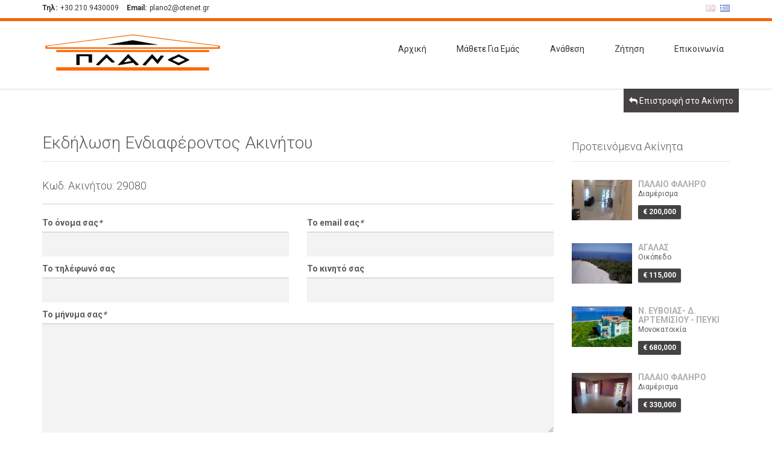

--- FILE ---
content_type: text/html; charset=utf-8
request_url: https://www.plano26.gr/el/contact_property/29080
body_size: 6107
content:
<!DOCTYPE html>

<html lang="el">
<head>
    <base href="https://www.plano26.gr/el/">
    
    <link href='https://fonts.googleapis.com/css?family=Roboto:300,400,700' rel='stylesheet' type='text/css'>
    <link href="../assets/fonts/font-awesome.css" rel="stylesheet" type="text/css">
    <link rel="stylesheet" href="../assets/bootstrap/css/bootstrap.css" type="text/css">
    <link rel="stylesheet" href="../assets/css/bootstrap-select.min.css" type="text/css">
    <link rel="stylesheet" href="../assets/css/magnific-popup.css" type="text/css">
    <link rel="stylesheet" href="../assets/css/jquery.slider.min.css" type="text/css">
    <link rel="stylesheet" href="../assets/css/owl.carousel.css" type="text/css">
    <link rel="stylesheet" href="../assets/css/style.css" type="text/css">
	<link rel="stylesheet" href="../assets/css/site.css" type="text/css">

    <link rel="icon" type="image/png" href="../assets/img/favicon.ico">
    
    <meta content="text/html; charset=utf-8">
    <meta content="el" name="language">
    <meta name="viewport" content="width=device-width, initial-scale=1.0">
    
    <meta property="og:image" content="https://www.plano26.gr/assets/img/og_image.jpg" />
  
    <title>Μεσιτικά γραφεία στo Παλαιό Φάληρο - Πλάνο</title>
    <meta name="Description" content="Μεσιτικά γραφεία στo Παλαιό Φάληρο - Πλάνο">

	<script src='https://www.google.com/recaptcha/api.js?hl=el'></script>

</head>

<body class="page-sub-page  page-contact" id="page-top">
<!-- Wrapper -->
<div class="wrapper">

   <!-- Navigation -->
    <div class="navigation">
        <div class="secondary-navigation">
            <div class="container">
                <div class="contact">
                    <figure><strong>Τηλ:</strong>+30.210.9430009</figure>
                    <figure><strong>Email:</strong>plano2@otenet.gr</figure>
                </div>
                <div class="user-area">
                    <div class="language-bar">

                                                    <a href="../en/" ><img src="../assets/img/flags/en.png" alt="en"></a>
                                                    <a href="../el/"  class="active"><img src="../assets/img/flags/el.png" alt="el"></a>
                        
                    </div>
                </div>
            </div>
        </div>
        <div class="container">
            <header class="navbar" id="top" role="banner">
                <div class="navbar-header">
                    <button class="navbar-toggle" type="button" data-toggle="collapse" data-target=".bs-navbar-collapse">
                        <span class="sr-only">Εναλλαγή πλοήγησης</span>
                        <span class="icon-bar"></span>
                        <span class="icon-bar"></span>
                        <span class="icon-bar"></span>
                    </button>
                    <div class="navbar-brand nav" id="brand">
                        <a href="/el"><img src="../assets/img/logo_sm.png" alt="Πλάνο"></a>
                    </div>
                </div>
                <nav class="collapse navbar-collapse bs-navbar-collapse navbar-right" role="navigation">
                    <ul class="nav navbar-nav">
                                                                                    <li><a href="">Αρχική</a></li>
                                    
                                                                                    <li><a href="about_us">Μάθετε Για Εμάς</a></li>
                                    
                                                                                    <li><a href="contact_property_submit">Ανάθεση</a></li>
                                    
                                                                                    <li><a href="contact_property_request">Ζήτηση</a></li>
                                    
                                                                                    <li><a href="contact">Επικοινωνία</a></li>
                                    
                                                            
                                              
                    </ul>
                </nav><!-- /.navbar collapse-->
            </header><!-- /.navbar -->
        </div><!-- /.container -->
    </div><!-- /.navigation --><!-- End Navigation -->

    <!-- Page Content -->
    <div id="page-content">
        <!-- Breadcrumb -->
        <div class="container">
            <div class="row">
                <a href="property.php?Data_ID=29080" class="btn btn-default pull-right"><i class="fa fa-reply"></i> <span class="text">Επιστροφή στο Ακίνητο</span></a>
            </div>
            <ol class="breadcrumb">
            </ol>
        </div>
        <!-- end Breadcrumb -->


        <div class="container">
            <div class="row">
                <!-- Contact -->
                <div class="col-md-9 col-sm-9">
                    <section id="agent-detail">
                        <header><h1>Εκδήλωση Ενδιαφέροντος Ακινήτου</h1></header>
                        
                        <section id="form">
                            <header><h3>Κωδ. Ακινήτου: 29080</h3></header>

                                   <hr class="thick">

                            <form role="form" id="form-contact" method="post" action="contact_property/29080"  class="clearfix">
                                <div class="row">
                                    <div class="col-md-6">
                                        <div class="form-group">
                                            <label for="form-contact-name">Το όνομα σας<em>*</em></label>
                                            <input type="text" class="form-control" id="form-contact-name" name="form-contact-name" required>
                                            <input type="hidden" class="form-control" id="form-data-id" name="form-data-id" value="29080" required>
                                        </div><!-- /.form-group -->
                                    </div><!-- /.col-md-6 -->
                                    <div class="col-md-6">
                                        <div class="form-group">
                                            <label for="form-contact-email">Το email σας<em>*</em></label>
                                            <input type="email" class="form-control" id="form-contact-email" name="form-contact-email" required>
                                        </div><!-- /.form-group -->
                                    </div><!-- /.col-md-6 -->
                                </div><!-- /.row -->
                                <div class="row">
                                    <div class="col-md-6">
                                        <div class="form-group">
                                            <label for="form-contact-tel">Το τηλέφωνό σας</label>
                                            <input type="text" class="form-control" id="form-contact-tel" name="form-contact-tel">
                                        </div><!-- /.form-group -->
                                    </div><!-- /.col-md-6 -->
                                    <div class="col-md-6">
                                        <div class="form-group">
                                            <label for="form-contact-mob">Το κινητό σας</label>
                                            <input type="text" class="form-control" id="form-contact-mob" name="form-contact-mob">
                                        </div><!-- /.form-group -->
                                    </div><!-- /.col-md-6 -->
                                </div><!-- /.row -->
                                <div class="row">
                                    <div class="col-md-12">
                                        <div class="form-group">
                                            <label for="form-contact-message">Το μήνυμα σας<em>*</em></label>
                                            <textarea class="form-control" id="form-contact-message" rows="8" name="form-contact-message" required></textarea>
                                        </div><!-- /.form-group -->
                                    </div><!-- /.col-md-12 -->
                                </div><!-- /.row -->

                                <hr class="thick">

                                <div class="row">
                                    <div class="col-md-6">
                                  
										<div class="g-recaptcha" data-sitekey="6LcRxVMaAAAAADWtqCM-d9uaMMclGTqFWXMbrRUC"></div>                                  
									</div><!-- /.col-md-12 -->
                                
                                    <div class="col-md-6">
                                        <div class="form-group">                                           
											<input id="form-contact-gdpr" type="checkbox" name="form-contact-gdpr" value="True"> 
											<label class="gdpr-label" for="form-contact-gdpr">Συμφωνώ με την καταχώρηση των πληφοφοριών που υπέβαλα σε αυτό τον ιστοτόπο, ώστε να μπορούν να απαντήσουν στο αίτημά μου.</label>
                                        </div><!-- /.form-group -->
                                    </div>
                                </div><!-- /.row -->

                                <div class="form-group clearfix">
                                    <button type="submit" class="btn pull-right btn-default" id="form-contact-submit" disabled>Αποστολή μηνύματος</button>
                                </div><!-- /.form-group -->
                                <div id="form-status"></div>
                            </form><!-- /#form-contact -->
                        </section>

                    </section><!-- /#agent-detail -->
                </div><!-- /.col-md-9 -->
                <!-- end Contact -->

                <!-- sidebar -->
                <div class="col-md-3 col-sm-3">
                    <section id="sidebar">

                        <aside id="featured-properties">
                            <header><h3>Προτεινόμενα Ακίνητα</h3></header>
                              <div class="property small">
                                <a href="property/29626/palaio-faliro-pliros-anakainismeno-iperipsomeno-isogeio-76tm">
                                <div class="property-image">
                                
								                                    
									<img src="/photos/b3a6bb95-7039-40fc-8066-8a4769262fc8/29626-s-1604625126931afd398faa.jpg">
                                 
                                
								</div>
                                </a>
                                <div class="info">
                                    <a href="property/29626/palaio-faliro-pliros-anakainismeno-iperipsomeno-isogeio-76tm"><h4>ΠΑΛΑΙΟ ΦΑΛΗΡΟ</h4></a>
                                    <figure>Διαμέρισμα</figure>
                                    <div class="tag price">&euro; 200,000</div>
                                </div>
</div><!-- /.property -->     
  <div class="property small">
                                <a href="property/28348/agalas-ikopedo-polisi-11000-t-m">
                                <div class="property-image">
                                
								                                    
									<img src="/photos/31ec5bd1-02db-4299-a320-132153d32bb0/28348-s-21183067061fb94a1ac0c5.jpg">
                                 
                                
								</div>
                                </a>
                                <div class="info">
                                    <a href="property/28348/agalas-ikopedo-polisi-11000-t-m"><h4>ΑΓΑΛΑΣ</h4></a>
                                    <figure>Οικόπεδο</figure>
                                    <div class="tag price">&euro; 115,000</div>
                                </div>
</div><!-- /.property -->     
  <div class="property small">
                                <a href="property/29586/ellas-peuki-pano-stin-thalassa-vila-250tm-me-ikopedo-4-000tm">
                                <div class="property-image">
                                
								                                    
									<img src="/photos/f68b5ef8-2bd0-4bb0-be48-c2f08fb5da5c/29586-s-68156220568f377addce51.jpg">
                                 
                                
								</div>
                                </a>
                                <div class="info">
                                    <a href="property/29586/ellas-peuki-pano-stin-thalassa-vila-250tm-me-ikopedo-4-000tm"><h4>Ν. ΕΥΒΟΙΑΣ- Δ. ΑΡΤΕΜΙΣΙΟΥ - ΠΕΥΚΙ</h4></a>
                                    <figure>Μονοκατοικία</figure>
                                    <div class="tag price">&euro; 680,000</div>
                                </div>
</div><!-- /.property -->     
  <div class="property small">
                                <a href="property/29649/palaio-faliro-flisvos-diamerisma-100tm-5ou-timi-330000">
                                <div class="property-image">
                                
								                                    
									<img src="/photos/635ea2f2-a558-458a-94df-0f6e6d964428/29649-s-855714410695e47070f4a6.jpg">
                                 
                                
								</div>
                                </a>
                                <div class="info">
                                    <a href="property/29649/palaio-faliro-flisvos-diamerisma-100tm-5ou-timi-330000"><h4>ΠΑΛΑΙΟ ΦΑΛΗΡΟ</h4></a>
                                    <figure>Διαμέρισμα</figure>
                                    <div class="tag price">&euro; 330,000</div>
                                </div>
</div><!-- /.property -->     
  <div class="property small">
                                <a href="property/29408/agalas-ikopedo-polisi-11000-t-m">
                                <div class="property-image">
                                
								                                    
									<img src="/photos/87fec431-b80d-45d3-a5c6-24ceb35657b0/29408-s-179816533967e7aa3bcf6d5.jpg">
                                 
                                
								</div>
                                </a>
                                <div class="info">
                                    <a href="property/29408/agalas-ikopedo-polisi-11000-t-m"><h4>ΑΓΑΛΑΣ</h4></a>
                                    <figure>Οικόπεδο</figure>
                                    <div class="tag price">&euro; 115,000</div>
                                </div>
</div><!-- /.property -->     
  <div class="property small">
                                <a href="property/29548/drosia-monokatikia-polisi-310-t-m">
                                <div class="property-image">
                                
								                                    
									<img src="/photos/32b5fd9b-d4e3-431c-aeeb-0af6a81830f9/29548-s-10064325268d11bbb29aab.jpg">
                                 
                                
								</div>
                                </a>
                                <div class="info">
                                    <a href="property/29548/drosia-monokatikia-polisi-310-t-m"><h4>ΔΡΟΣΙΑ</h4></a>
                                    <figure>Μονοκατοικία</figure>
                                    <div class="tag price">&euro; 650,000</div>
                                </div>
</div><!-- /.property -->     
                               </aside><!-- /#featured-properties -->

                    </section><!-- /#sidebar -->
                </div><!-- /.col-md-3 -->
                <!-- end Sidebar -->
            </div><!-- /.row -->
        </div><!-- /.container -->
    </div>
    <!-- end Page Content -->
    <!-- Page Footer -->
    <footer id="page-footer">
        <div class="inner">
            <aside id="footer-main">
            <!-- Footer -->
            <div class="container">
                    <div class="row">
                        <div class="col-md-4 col-sm-12">
                            <article>
                                <h3>Επικοινωνήστε μαζί μας</h3>
                                <address>
                                    <i class="fa fa-user fa-fw" aria-hidden="true"></i> <strong>Πλάνο</strong><br>
                                    <i class="fa fa-map-marker fa-fw" aria-hidden="true"></i> Λ. Αμφιθέας 26<br>
                                    <i class="fa fa-map-marker fa-fw" aria-hidden="true"></i> Π. Φάληρο, 17564                                </address>
                                <i class="fa fa-phone fa-fw" aria-hidden="true"></i> Τηλ: +30.210.9430009<br>                                                                                                                                                                <br>
                                <i class="fa fa-envelope-o fa-fw" aria-hidden="true"></i> <a href="mailto:plano2@otenet.gr">plano2@otenet.gr</a>
                                <br>
                            </article>                            
                        </div><!-- /.col-sm-4 -->
                        <div class="col-md-4 col-sm-12">
                            <article>
                                <h3>Χρήσιμοι Σύνδεσμοι</h3>
                                <ul class="list-unstyled list-links">
                                                                                                                        <li><a href="">Αρχική</a></li>
                                                                                                                                                                <li><a href="about_us">Μάθετε Για Εμάς</a></li>
                                                                                                                                                                <li><a href="contact_property_submit">Ανάθεση</a></li>
                                                                                                                                                                <li><a href="contact_property_request">Ζήτηση</a></li>
                                                                                                                                                                <li><a href="contact">Επικοινωνία</a></li>
                                                                                                                                                                                            
                                </ul>
                            </article>
                        </div><!-- /.col-sm-4 -->
                        <div class="col-md-4 col-sm-12">
                            <article>
                                <h3>Πρόσφατα Ακίνητα</h3>
                                <!-- Recent Property -->
                                

                                <div class="property small">
                                    <a href="property/29657/palaio-faliro-edem-diamerisma-103tm-2ou-timi-260000">
                                        <div class="property-image">
                                                                                    <img src="/photos/4c80e26e-f924-4034-a64a-6128a92217fb/29657-s-147379251969691a28a91cd.jpg">
                                         
                                        </div>
                                    </a>
                                    <div class="info">
                                        <a href="property/29657/palaio-faliro-edem-diamerisma-103tm-2ou-timi-260000"><h4>ΠΑΛΑΙΟ ΦΑΛΗΡΟ</h4></a>
                                        <figure>ΑΤΤΙΚΗ</figure>
                                        <div class="tag price">&euro; 260,000</div>
                                    </div>
                                </div><!-- /.property -->


                                <div class="property small">
                                    <a href="property/29656/palaio-faliro-flisvos-diamerisma-160tm-5ou-orofou-me-parking">
                                        <div class="property-image">
                                                                                    <img src="/photos/512243ea-1cc8-4f4d-a565-1b9f9fb1027d/29656-s-13861346576967a4be728bd.jpg">
                                         
                                        </div>
                                    </a>
                                    <div class="info">
                                        <a href="property/29656/palaio-faliro-flisvos-diamerisma-160tm-5ou-orofou-me-parking"><h4>ΠΑΛΑΙΟ ΦΑΛΗΡΟ</h4></a>
                                        <figure>ΑΤΤΙΚΗ</figure>
                                        <div class="tag price">&euro; 1,200</div>
                                    </div>
                                </div><!-- /.property -->
  
                                <!-- End Recent Property -->
                            </article>
                        </div><!-- /.col-sm-4 -->
                    </div><!-- /.row -->
                </div><!-- /.container -->            <!-- End Footer -->
            </aside><!-- /#footer-main -->
            <aside id="footer-thumbnails" class="footer-thumbnails"></aside><!-- /#footer-thumbnails -->
            <aside id="footer-copyright">
            <!-- Copyright -->
                            <div class="container">
                    <span class="pull-left">Copyright © 2026</span>
                    <span class="pull-right"><a alt="Real estate in Greece, Property Sales & Rentals" href="https://tuvlo.gr/en/" target="_blank">Supported by Tuvlo.gr</a> | <a alt="Real estate software & Property management" href="https://listings.gr" target="_blank">Managed by Listings.gr</a></span>
                </div>            <!-- End Copyright -->
            </aside>
        </div><!-- /.inner -->
    </footer>
    <!-- end Page Footer -->
</div>

<script type="text/javascript" src="../assets/js/jquery-2.1.0.min.js"></script>
<script type="text/javascript" src="../assets/js/jquery-migrate-1.2.1.min.js"></script>
<script type="text/javascript" src="../assets/bootstrap/js/bootstrap.min.js"></script>
<script type="text/javascript" src="../assets/js/bootstrap-select.min.js"></script>
<script type="text/javascript" src="../assets/js/icheck.min.js"></script>
<script type="text/javascript" src="../assets/js/retina-1.1.0.min.js"></script>
<script type="text/javascript" src="../assets/js/jshashtable-2.1_src.js"></script>
<script type="text/javascript" src="../assets/js/jquery.numberformatter-1.2.3.js"></script>
<script type="text/javascript" src="../assets/js/tmpl.js"></script>
<script type="text/javascript" src="../assets/js/jquery.dependClass-0.1.js"></script>
<script type="text/javascript" src="../assets/js/draggable-0.1.js"></script>
<script type="text/javascript" src="../assets/js/jquery.slider.js"></script>
<script type="text/javascript" src="../assets/js/custom.js"></script>
<!--[if gt IE 8]>
<script type="text/javascript" src="../assets/js/ie.js"></script>
<![endif]-->

</body>
</html>

--- FILE ---
content_type: text/html; charset=utf-8
request_url: https://www.google.com/recaptcha/api2/anchor?ar=1&k=6LcRxVMaAAAAADWtqCM-d9uaMMclGTqFWXMbrRUC&co=aHR0cHM6Ly93d3cucGxhbm8yNi5ncjo0NDM.&hl=el&v=PoyoqOPhxBO7pBk68S4YbpHZ&size=normal&anchor-ms=20000&execute-ms=30000&cb=hxn20hdsvn1v
body_size: 49574
content:
<!DOCTYPE HTML><html dir="ltr" lang="el"><head><meta http-equiv="Content-Type" content="text/html; charset=UTF-8">
<meta http-equiv="X-UA-Compatible" content="IE=edge">
<title>reCAPTCHA</title>
<style type="text/css">
/* cyrillic-ext */
@font-face {
  font-family: 'Roboto';
  font-style: normal;
  font-weight: 400;
  font-stretch: 100%;
  src: url(//fonts.gstatic.com/s/roboto/v48/KFO7CnqEu92Fr1ME7kSn66aGLdTylUAMa3GUBHMdazTgWw.woff2) format('woff2');
  unicode-range: U+0460-052F, U+1C80-1C8A, U+20B4, U+2DE0-2DFF, U+A640-A69F, U+FE2E-FE2F;
}
/* cyrillic */
@font-face {
  font-family: 'Roboto';
  font-style: normal;
  font-weight: 400;
  font-stretch: 100%;
  src: url(//fonts.gstatic.com/s/roboto/v48/KFO7CnqEu92Fr1ME7kSn66aGLdTylUAMa3iUBHMdazTgWw.woff2) format('woff2');
  unicode-range: U+0301, U+0400-045F, U+0490-0491, U+04B0-04B1, U+2116;
}
/* greek-ext */
@font-face {
  font-family: 'Roboto';
  font-style: normal;
  font-weight: 400;
  font-stretch: 100%;
  src: url(//fonts.gstatic.com/s/roboto/v48/KFO7CnqEu92Fr1ME7kSn66aGLdTylUAMa3CUBHMdazTgWw.woff2) format('woff2');
  unicode-range: U+1F00-1FFF;
}
/* greek */
@font-face {
  font-family: 'Roboto';
  font-style: normal;
  font-weight: 400;
  font-stretch: 100%;
  src: url(//fonts.gstatic.com/s/roboto/v48/KFO7CnqEu92Fr1ME7kSn66aGLdTylUAMa3-UBHMdazTgWw.woff2) format('woff2');
  unicode-range: U+0370-0377, U+037A-037F, U+0384-038A, U+038C, U+038E-03A1, U+03A3-03FF;
}
/* math */
@font-face {
  font-family: 'Roboto';
  font-style: normal;
  font-weight: 400;
  font-stretch: 100%;
  src: url(//fonts.gstatic.com/s/roboto/v48/KFO7CnqEu92Fr1ME7kSn66aGLdTylUAMawCUBHMdazTgWw.woff2) format('woff2');
  unicode-range: U+0302-0303, U+0305, U+0307-0308, U+0310, U+0312, U+0315, U+031A, U+0326-0327, U+032C, U+032F-0330, U+0332-0333, U+0338, U+033A, U+0346, U+034D, U+0391-03A1, U+03A3-03A9, U+03B1-03C9, U+03D1, U+03D5-03D6, U+03F0-03F1, U+03F4-03F5, U+2016-2017, U+2034-2038, U+203C, U+2040, U+2043, U+2047, U+2050, U+2057, U+205F, U+2070-2071, U+2074-208E, U+2090-209C, U+20D0-20DC, U+20E1, U+20E5-20EF, U+2100-2112, U+2114-2115, U+2117-2121, U+2123-214F, U+2190, U+2192, U+2194-21AE, U+21B0-21E5, U+21F1-21F2, U+21F4-2211, U+2213-2214, U+2216-22FF, U+2308-230B, U+2310, U+2319, U+231C-2321, U+2336-237A, U+237C, U+2395, U+239B-23B7, U+23D0, U+23DC-23E1, U+2474-2475, U+25AF, U+25B3, U+25B7, U+25BD, U+25C1, U+25CA, U+25CC, U+25FB, U+266D-266F, U+27C0-27FF, U+2900-2AFF, U+2B0E-2B11, U+2B30-2B4C, U+2BFE, U+3030, U+FF5B, U+FF5D, U+1D400-1D7FF, U+1EE00-1EEFF;
}
/* symbols */
@font-face {
  font-family: 'Roboto';
  font-style: normal;
  font-weight: 400;
  font-stretch: 100%;
  src: url(//fonts.gstatic.com/s/roboto/v48/KFO7CnqEu92Fr1ME7kSn66aGLdTylUAMaxKUBHMdazTgWw.woff2) format('woff2');
  unicode-range: U+0001-000C, U+000E-001F, U+007F-009F, U+20DD-20E0, U+20E2-20E4, U+2150-218F, U+2190, U+2192, U+2194-2199, U+21AF, U+21E6-21F0, U+21F3, U+2218-2219, U+2299, U+22C4-22C6, U+2300-243F, U+2440-244A, U+2460-24FF, U+25A0-27BF, U+2800-28FF, U+2921-2922, U+2981, U+29BF, U+29EB, U+2B00-2BFF, U+4DC0-4DFF, U+FFF9-FFFB, U+10140-1018E, U+10190-1019C, U+101A0, U+101D0-101FD, U+102E0-102FB, U+10E60-10E7E, U+1D2C0-1D2D3, U+1D2E0-1D37F, U+1F000-1F0FF, U+1F100-1F1AD, U+1F1E6-1F1FF, U+1F30D-1F30F, U+1F315, U+1F31C, U+1F31E, U+1F320-1F32C, U+1F336, U+1F378, U+1F37D, U+1F382, U+1F393-1F39F, U+1F3A7-1F3A8, U+1F3AC-1F3AF, U+1F3C2, U+1F3C4-1F3C6, U+1F3CA-1F3CE, U+1F3D4-1F3E0, U+1F3ED, U+1F3F1-1F3F3, U+1F3F5-1F3F7, U+1F408, U+1F415, U+1F41F, U+1F426, U+1F43F, U+1F441-1F442, U+1F444, U+1F446-1F449, U+1F44C-1F44E, U+1F453, U+1F46A, U+1F47D, U+1F4A3, U+1F4B0, U+1F4B3, U+1F4B9, U+1F4BB, U+1F4BF, U+1F4C8-1F4CB, U+1F4D6, U+1F4DA, U+1F4DF, U+1F4E3-1F4E6, U+1F4EA-1F4ED, U+1F4F7, U+1F4F9-1F4FB, U+1F4FD-1F4FE, U+1F503, U+1F507-1F50B, U+1F50D, U+1F512-1F513, U+1F53E-1F54A, U+1F54F-1F5FA, U+1F610, U+1F650-1F67F, U+1F687, U+1F68D, U+1F691, U+1F694, U+1F698, U+1F6AD, U+1F6B2, U+1F6B9-1F6BA, U+1F6BC, U+1F6C6-1F6CF, U+1F6D3-1F6D7, U+1F6E0-1F6EA, U+1F6F0-1F6F3, U+1F6F7-1F6FC, U+1F700-1F7FF, U+1F800-1F80B, U+1F810-1F847, U+1F850-1F859, U+1F860-1F887, U+1F890-1F8AD, U+1F8B0-1F8BB, U+1F8C0-1F8C1, U+1F900-1F90B, U+1F93B, U+1F946, U+1F984, U+1F996, U+1F9E9, U+1FA00-1FA6F, U+1FA70-1FA7C, U+1FA80-1FA89, U+1FA8F-1FAC6, U+1FACE-1FADC, U+1FADF-1FAE9, U+1FAF0-1FAF8, U+1FB00-1FBFF;
}
/* vietnamese */
@font-face {
  font-family: 'Roboto';
  font-style: normal;
  font-weight: 400;
  font-stretch: 100%;
  src: url(//fonts.gstatic.com/s/roboto/v48/KFO7CnqEu92Fr1ME7kSn66aGLdTylUAMa3OUBHMdazTgWw.woff2) format('woff2');
  unicode-range: U+0102-0103, U+0110-0111, U+0128-0129, U+0168-0169, U+01A0-01A1, U+01AF-01B0, U+0300-0301, U+0303-0304, U+0308-0309, U+0323, U+0329, U+1EA0-1EF9, U+20AB;
}
/* latin-ext */
@font-face {
  font-family: 'Roboto';
  font-style: normal;
  font-weight: 400;
  font-stretch: 100%;
  src: url(//fonts.gstatic.com/s/roboto/v48/KFO7CnqEu92Fr1ME7kSn66aGLdTylUAMa3KUBHMdazTgWw.woff2) format('woff2');
  unicode-range: U+0100-02BA, U+02BD-02C5, U+02C7-02CC, U+02CE-02D7, U+02DD-02FF, U+0304, U+0308, U+0329, U+1D00-1DBF, U+1E00-1E9F, U+1EF2-1EFF, U+2020, U+20A0-20AB, U+20AD-20C0, U+2113, U+2C60-2C7F, U+A720-A7FF;
}
/* latin */
@font-face {
  font-family: 'Roboto';
  font-style: normal;
  font-weight: 400;
  font-stretch: 100%;
  src: url(//fonts.gstatic.com/s/roboto/v48/KFO7CnqEu92Fr1ME7kSn66aGLdTylUAMa3yUBHMdazQ.woff2) format('woff2');
  unicode-range: U+0000-00FF, U+0131, U+0152-0153, U+02BB-02BC, U+02C6, U+02DA, U+02DC, U+0304, U+0308, U+0329, U+2000-206F, U+20AC, U+2122, U+2191, U+2193, U+2212, U+2215, U+FEFF, U+FFFD;
}
/* cyrillic-ext */
@font-face {
  font-family: 'Roboto';
  font-style: normal;
  font-weight: 500;
  font-stretch: 100%;
  src: url(//fonts.gstatic.com/s/roboto/v48/KFO7CnqEu92Fr1ME7kSn66aGLdTylUAMa3GUBHMdazTgWw.woff2) format('woff2');
  unicode-range: U+0460-052F, U+1C80-1C8A, U+20B4, U+2DE0-2DFF, U+A640-A69F, U+FE2E-FE2F;
}
/* cyrillic */
@font-face {
  font-family: 'Roboto';
  font-style: normal;
  font-weight: 500;
  font-stretch: 100%;
  src: url(//fonts.gstatic.com/s/roboto/v48/KFO7CnqEu92Fr1ME7kSn66aGLdTylUAMa3iUBHMdazTgWw.woff2) format('woff2');
  unicode-range: U+0301, U+0400-045F, U+0490-0491, U+04B0-04B1, U+2116;
}
/* greek-ext */
@font-face {
  font-family: 'Roboto';
  font-style: normal;
  font-weight: 500;
  font-stretch: 100%;
  src: url(//fonts.gstatic.com/s/roboto/v48/KFO7CnqEu92Fr1ME7kSn66aGLdTylUAMa3CUBHMdazTgWw.woff2) format('woff2');
  unicode-range: U+1F00-1FFF;
}
/* greek */
@font-face {
  font-family: 'Roboto';
  font-style: normal;
  font-weight: 500;
  font-stretch: 100%;
  src: url(//fonts.gstatic.com/s/roboto/v48/KFO7CnqEu92Fr1ME7kSn66aGLdTylUAMa3-UBHMdazTgWw.woff2) format('woff2');
  unicode-range: U+0370-0377, U+037A-037F, U+0384-038A, U+038C, U+038E-03A1, U+03A3-03FF;
}
/* math */
@font-face {
  font-family: 'Roboto';
  font-style: normal;
  font-weight: 500;
  font-stretch: 100%;
  src: url(//fonts.gstatic.com/s/roboto/v48/KFO7CnqEu92Fr1ME7kSn66aGLdTylUAMawCUBHMdazTgWw.woff2) format('woff2');
  unicode-range: U+0302-0303, U+0305, U+0307-0308, U+0310, U+0312, U+0315, U+031A, U+0326-0327, U+032C, U+032F-0330, U+0332-0333, U+0338, U+033A, U+0346, U+034D, U+0391-03A1, U+03A3-03A9, U+03B1-03C9, U+03D1, U+03D5-03D6, U+03F0-03F1, U+03F4-03F5, U+2016-2017, U+2034-2038, U+203C, U+2040, U+2043, U+2047, U+2050, U+2057, U+205F, U+2070-2071, U+2074-208E, U+2090-209C, U+20D0-20DC, U+20E1, U+20E5-20EF, U+2100-2112, U+2114-2115, U+2117-2121, U+2123-214F, U+2190, U+2192, U+2194-21AE, U+21B0-21E5, U+21F1-21F2, U+21F4-2211, U+2213-2214, U+2216-22FF, U+2308-230B, U+2310, U+2319, U+231C-2321, U+2336-237A, U+237C, U+2395, U+239B-23B7, U+23D0, U+23DC-23E1, U+2474-2475, U+25AF, U+25B3, U+25B7, U+25BD, U+25C1, U+25CA, U+25CC, U+25FB, U+266D-266F, U+27C0-27FF, U+2900-2AFF, U+2B0E-2B11, U+2B30-2B4C, U+2BFE, U+3030, U+FF5B, U+FF5D, U+1D400-1D7FF, U+1EE00-1EEFF;
}
/* symbols */
@font-face {
  font-family: 'Roboto';
  font-style: normal;
  font-weight: 500;
  font-stretch: 100%;
  src: url(//fonts.gstatic.com/s/roboto/v48/KFO7CnqEu92Fr1ME7kSn66aGLdTylUAMaxKUBHMdazTgWw.woff2) format('woff2');
  unicode-range: U+0001-000C, U+000E-001F, U+007F-009F, U+20DD-20E0, U+20E2-20E4, U+2150-218F, U+2190, U+2192, U+2194-2199, U+21AF, U+21E6-21F0, U+21F3, U+2218-2219, U+2299, U+22C4-22C6, U+2300-243F, U+2440-244A, U+2460-24FF, U+25A0-27BF, U+2800-28FF, U+2921-2922, U+2981, U+29BF, U+29EB, U+2B00-2BFF, U+4DC0-4DFF, U+FFF9-FFFB, U+10140-1018E, U+10190-1019C, U+101A0, U+101D0-101FD, U+102E0-102FB, U+10E60-10E7E, U+1D2C0-1D2D3, U+1D2E0-1D37F, U+1F000-1F0FF, U+1F100-1F1AD, U+1F1E6-1F1FF, U+1F30D-1F30F, U+1F315, U+1F31C, U+1F31E, U+1F320-1F32C, U+1F336, U+1F378, U+1F37D, U+1F382, U+1F393-1F39F, U+1F3A7-1F3A8, U+1F3AC-1F3AF, U+1F3C2, U+1F3C4-1F3C6, U+1F3CA-1F3CE, U+1F3D4-1F3E0, U+1F3ED, U+1F3F1-1F3F3, U+1F3F5-1F3F7, U+1F408, U+1F415, U+1F41F, U+1F426, U+1F43F, U+1F441-1F442, U+1F444, U+1F446-1F449, U+1F44C-1F44E, U+1F453, U+1F46A, U+1F47D, U+1F4A3, U+1F4B0, U+1F4B3, U+1F4B9, U+1F4BB, U+1F4BF, U+1F4C8-1F4CB, U+1F4D6, U+1F4DA, U+1F4DF, U+1F4E3-1F4E6, U+1F4EA-1F4ED, U+1F4F7, U+1F4F9-1F4FB, U+1F4FD-1F4FE, U+1F503, U+1F507-1F50B, U+1F50D, U+1F512-1F513, U+1F53E-1F54A, U+1F54F-1F5FA, U+1F610, U+1F650-1F67F, U+1F687, U+1F68D, U+1F691, U+1F694, U+1F698, U+1F6AD, U+1F6B2, U+1F6B9-1F6BA, U+1F6BC, U+1F6C6-1F6CF, U+1F6D3-1F6D7, U+1F6E0-1F6EA, U+1F6F0-1F6F3, U+1F6F7-1F6FC, U+1F700-1F7FF, U+1F800-1F80B, U+1F810-1F847, U+1F850-1F859, U+1F860-1F887, U+1F890-1F8AD, U+1F8B0-1F8BB, U+1F8C0-1F8C1, U+1F900-1F90B, U+1F93B, U+1F946, U+1F984, U+1F996, U+1F9E9, U+1FA00-1FA6F, U+1FA70-1FA7C, U+1FA80-1FA89, U+1FA8F-1FAC6, U+1FACE-1FADC, U+1FADF-1FAE9, U+1FAF0-1FAF8, U+1FB00-1FBFF;
}
/* vietnamese */
@font-face {
  font-family: 'Roboto';
  font-style: normal;
  font-weight: 500;
  font-stretch: 100%;
  src: url(//fonts.gstatic.com/s/roboto/v48/KFO7CnqEu92Fr1ME7kSn66aGLdTylUAMa3OUBHMdazTgWw.woff2) format('woff2');
  unicode-range: U+0102-0103, U+0110-0111, U+0128-0129, U+0168-0169, U+01A0-01A1, U+01AF-01B0, U+0300-0301, U+0303-0304, U+0308-0309, U+0323, U+0329, U+1EA0-1EF9, U+20AB;
}
/* latin-ext */
@font-face {
  font-family: 'Roboto';
  font-style: normal;
  font-weight: 500;
  font-stretch: 100%;
  src: url(//fonts.gstatic.com/s/roboto/v48/KFO7CnqEu92Fr1ME7kSn66aGLdTylUAMa3KUBHMdazTgWw.woff2) format('woff2');
  unicode-range: U+0100-02BA, U+02BD-02C5, U+02C7-02CC, U+02CE-02D7, U+02DD-02FF, U+0304, U+0308, U+0329, U+1D00-1DBF, U+1E00-1E9F, U+1EF2-1EFF, U+2020, U+20A0-20AB, U+20AD-20C0, U+2113, U+2C60-2C7F, U+A720-A7FF;
}
/* latin */
@font-face {
  font-family: 'Roboto';
  font-style: normal;
  font-weight: 500;
  font-stretch: 100%;
  src: url(//fonts.gstatic.com/s/roboto/v48/KFO7CnqEu92Fr1ME7kSn66aGLdTylUAMa3yUBHMdazQ.woff2) format('woff2');
  unicode-range: U+0000-00FF, U+0131, U+0152-0153, U+02BB-02BC, U+02C6, U+02DA, U+02DC, U+0304, U+0308, U+0329, U+2000-206F, U+20AC, U+2122, U+2191, U+2193, U+2212, U+2215, U+FEFF, U+FFFD;
}
/* cyrillic-ext */
@font-face {
  font-family: 'Roboto';
  font-style: normal;
  font-weight: 900;
  font-stretch: 100%;
  src: url(//fonts.gstatic.com/s/roboto/v48/KFO7CnqEu92Fr1ME7kSn66aGLdTylUAMa3GUBHMdazTgWw.woff2) format('woff2');
  unicode-range: U+0460-052F, U+1C80-1C8A, U+20B4, U+2DE0-2DFF, U+A640-A69F, U+FE2E-FE2F;
}
/* cyrillic */
@font-face {
  font-family: 'Roboto';
  font-style: normal;
  font-weight: 900;
  font-stretch: 100%;
  src: url(//fonts.gstatic.com/s/roboto/v48/KFO7CnqEu92Fr1ME7kSn66aGLdTylUAMa3iUBHMdazTgWw.woff2) format('woff2');
  unicode-range: U+0301, U+0400-045F, U+0490-0491, U+04B0-04B1, U+2116;
}
/* greek-ext */
@font-face {
  font-family: 'Roboto';
  font-style: normal;
  font-weight: 900;
  font-stretch: 100%;
  src: url(//fonts.gstatic.com/s/roboto/v48/KFO7CnqEu92Fr1ME7kSn66aGLdTylUAMa3CUBHMdazTgWw.woff2) format('woff2');
  unicode-range: U+1F00-1FFF;
}
/* greek */
@font-face {
  font-family: 'Roboto';
  font-style: normal;
  font-weight: 900;
  font-stretch: 100%;
  src: url(//fonts.gstatic.com/s/roboto/v48/KFO7CnqEu92Fr1ME7kSn66aGLdTylUAMa3-UBHMdazTgWw.woff2) format('woff2');
  unicode-range: U+0370-0377, U+037A-037F, U+0384-038A, U+038C, U+038E-03A1, U+03A3-03FF;
}
/* math */
@font-face {
  font-family: 'Roboto';
  font-style: normal;
  font-weight: 900;
  font-stretch: 100%;
  src: url(//fonts.gstatic.com/s/roboto/v48/KFO7CnqEu92Fr1ME7kSn66aGLdTylUAMawCUBHMdazTgWw.woff2) format('woff2');
  unicode-range: U+0302-0303, U+0305, U+0307-0308, U+0310, U+0312, U+0315, U+031A, U+0326-0327, U+032C, U+032F-0330, U+0332-0333, U+0338, U+033A, U+0346, U+034D, U+0391-03A1, U+03A3-03A9, U+03B1-03C9, U+03D1, U+03D5-03D6, U+03F0-03F1, U+03F4-03F5, U+2016-2017, U+2034-2038, U+203C, U+2040, U+2043, U+2047, U+2050, U+2057, U+205F, U+2070-2071, U+2074-208E, U+2090-209C, U+20D0-20DC, U+20E1, U+20E5-20EF, U+2100-2112, U+2114-2115, U+2117-2121, U+2123-214F, U+2190, U+2192, U+2194-21AE, U+21B0-21E5, U+21F1-21F2, U+21F4-2211, U+2213-2214, U+2216-22FF, U+2308-230B, U+2310, U+2319, U+231C-2321, U+2336-237A, U+237C, U+2395, U+239B-23B7, U+23D0, U+23DC-23E1, U+2474-2475, U+25AF, U+25B3, U+25B7, U+25BD, U+25C1, U+25CA, U+25CC, U+25FB, U+266D-266F, U+27C0-27FF, U+2900-2AFF, U+2B0E-2B11, U+2B30-2B4C, U+2BFE, U+3030, U+FF5B, U+FF5D, U+1D400-1D7FF, U+1EE00-1EEFF;
}
/* symbols */
@font-face {
  font-family: 'Roboto';
  font-style: normal;
  font-weight: 900;
  font-stretch: 100%;
  src: url(//fonts.gstatic.com/s/roboto/v48/KFO7CnqEu92Fr1ME7kSn66aGLdTylUAMaxKUBHMdazTgWw.woff2) format('woff2');
  unicode-range: U+0001-000C, U+000E-001F, U+007F-009F, U+20DD-20E0, U+20E2-20E4, U+2150-218F, U+2190, U+2192, U+2194-2199, U+21AF, U+21E6-21F0, U+21F3, U+2218-2219, U+2299, U+22C4-22C6, U+2300-243F, U+2440-244A, U+2460-24FF, U+25A0-27BF, U+2800-28FF, U+2921-2922, U+2981, U+29BF, U+29EB, U+2B00-2BFF, U+4DC0-4DFF, U+FFF9-FFFB, U+10140-1018E, U+10190-1019C, U+101A0, U+101D0-101FD, U+102E0-102FB, U+10E60-10E7E, U+1D2C0-1D2D3, U+1D2E0-1D37F, U+1F000-1F0FF, U+1F100-1F1AD, U+1F1E6-1F1FF, U+1F30D-1F30F, U+1F315, U+1F31C, U+1F31E, U+1F320-1F32C, U+1F336, U+1F378, U+1F37D, U+1F382, U+1F393-1F39F, U+1F3A7-1F3A8, U+1F3AC-1F3AF, U+1F3C2, U+1F3C4-1F3C6, U+1F3CA-1F3CE, U+1F3D4-1F3E0, U+1F3ED, U+1F3F1-1F3F3, U+1F3F5-1F3F7, U+1F408, U+1F415, U+1F41F, U+1F426, U+1F43F, U+1F441-1F442, U+1F444, U+1F446-1F449, U+1F44C-1F44E, U+1F453, U+1F46A, U+1F47D, U+1F4A3, U+1F4B0, U+1F4B3, U+1F4B9, U+1F4BB, U+1F4BF, U+1F4C8-1F4CB, U+1F4D6, U+1F4DA, U+1F4DF, U+1F4E3-1F4E6, U+1F4EA-1F4ED, U+1F4F7, U+1F4F9-1F4FB, U+1F4FD-1F4FE, U+1F503, U+1F507-1F50B, U+1F50D, U+1F512-1F513, U+1F53E-1F54A, U+1F54F-1F5FA, U+1F610, U+1F650-1F67F, U+1F687, U+1F68D, U+1F691, U+1F694, U+1F698, U+1F6AD, U+1F6B2, U+1F6B9-1F6BA, U+1F6BC, U+1F6C6-1F6CF, U+1F6D3-1F6D7, U+1F6E0-1F6EA, U+1F6F0-1F6F3, U+1F6F7-1F6FC, U+1F700-1F7FF, U+1F800-1F80B, U+1F810-1F847, U+1F850-1F859, U+1F860-1F887, U+1F890-1F8AD, U+1F8B0-1F8BB, U+1F8C0-1F8C1, U+1F900-1F90B, U+1F93B, U+1F946, U+1F984, U+1F996, U+1F9E9, U+1FA00-1FA6F, U+1FA70-1FA7C, U+1FA80-1FA89, U+1FA8F-1FAC6, U+1FACE-1FADC, U+1FADF-1FAE9, U+1FAF0-1FAF8, U+1FB00-1FBFF;
}
/* vietnamese */
@font-face {
  font-family: 'Roboto';
  font-style: normal;
  font-weight: 900;
  font-stretch: 100%;
  src: url(//fonts.gstatic.com/s/roboto/v48/KFO7CnqEu92Fr1ME7kSn66aGLdTylUAMa3OUBHMdazTgWw.woff2) format('woff2');
  unicode-range: U+0102-0103, U+0110-0111, U+0128-0129, U+0168-0169, U+01A0-01A1, U+01AF-01B0, U+0300-0301, U+0303-0304, U+0308-0309, U+0323, U+0329, U+1EA0-1EF9, U+20AB;
}
/* latin-ext */
@font-face {
  font-family: 'Roboto';
  font-style: normal;
  font-weight: 900;
  font-stretch: 100%;
  src: url(//fonts.gstatic.com/s/roboto/v48/KFO7CnqEu92Fr1ME7kSn66aGLdTylUAMa3KUBHMdazTgWw.woff2) format('woff2');
  unicode-range: U+0100-02BA, U+02BD-02C5, U+02C7-02CC, U+02CE-02D7, U+02DD-02FF, U+0304, U+0308, U+0329, U+1D00-1DBF, U+1E00-1E9F, U+1EF2-1EFF, U+2020, U+20A0-20AB, U+20AD-20C0, U+2113, U+2C60-2C7F, U+A720-A7FF;
}
/* latin */
@font-face {
  font-family: 'Roboto';
  font-style: normal;
  font-weight: 900;
  font-stretch: 100%;
  src: url(//fonts.gstatic.com/s/roboto/v48/KFO7CnqEu92Fr1ME7kSn66aGLdTylUAMa3yUBHMdazQ.woff2) format('woff2');
  unicode-range: U+0000-00FF, U+0131, U+0152-0153, U+02BB-02BC, U+02C6, U+02DA, U+02DC, U+0304, U+0308, U+0329, U+2000-206F, U+20AC, U+2122, U+2191, U+2193, U+2212, U+2215, U+FEFF, U+FFFD;
}

</style>
<link rel="stylesheet" type="text/css" href="https://www.gstatic.com/recaptcha/releases/PoyoqOPhxBO7pBk68S4YbpHZ/styles__ltr.css">
<script nonce="jsEZDld4u7FspvTmRZridw" type="text/javascript">window['__recaptcha_api'] = 'https://www.google.com/recaptcha/api2/';</script>
<script type="text/javascript" src="https://www.gstatic.com/recaptcha/releases/PoyoqOPhxBO7pBk68S4YbpHZ/recaptcha__el.js" nonce="jsEZDld4u7FspvTmRZridw">
      
    </script></head>
<body><div id="rc-anchor-alert" class="rc-anchor-alert"></div>
<input type="hidden" id="recaptcha-token" value="[base64]">
<script type="text/javascript" nonce="jsEZDld4u7FspvTmRZridw">
      recaptcha.anchor.Main.init("[\x22ainput\x22,[\x22bgdata\x22,\x22\x22,\[base64]/[base64]/bmV3IFpbdF0obVswXSk6Sz09Mj9uZXcgWlt0XShtWzBdLG1bMV0pOks9PTM/bmV3IFpbdF0obVswXSxtWzFdLG1bMl0pOks9PTQ/[base64]/[base64]/[base64]/[base64]/[base64]/[base64]/[base64]/[base64]/[base64]/[base64]/[base64]/[base64]/[base64]/[base64]\\u003d\\u003d\x22,\[base64]\\u003d\x22,\x22w44tw4/CmcK1wrcew5/DqMONw4nDllVKdjN2WixFMArDh8Odw6PCs8OsZBFwEBfCg8KYOmRbw6BJSmp8w6QpagtIIMK5w7HCsgECXMO2ZsO8fcKmw55qw73DvRt2w7/[base64]/CigN+w4LDu8K3w7pOw4p1PcKywocDI8OEw4cww7/DlMOpbMK4w4/[base64]/ScKAQjPCs21lWcKGPMOGBcOKw4vDpsKHDEM5w77CrsOkw6sZfj17Rk/CpzZ9w57CrcKLR1zCp1NbNz7DvUjDoMKvbhhCGXnDm2hKw548w57CvMOjwp/DkXvDrcOCJsOBw5bCrQcvwpXCoFzDtl49eX/[base64]/CssKWwr4cUMKdw5t4W0XDvF9BPsOdeMO+IsOiDsKRZ0fDhx7DvWzDg1jDqh7DsMOIw49twrpwwrDCqMKvw5/Cpkl6w5QSCsK8woPDl8K7wo/CozxnQ8KodMKfw40WJSrDr8OIwpIhF8KrWcO2aFTCkMKTw5pQIHhjeR/CrQ/DgcKoGDLDtGhGwpPChhnDth/Dh8KHJ2TDnU3Cs8OvSFNMwosdw71CTsOHTFRUw73CmyfCm8KYGWnCh0jCkjdCwpHDrWHCjcO3wpXCqWVYTsKECsKLw49kF8Ovw4cNDsKiw5rCl15MNXhgHkfCrE9+wqA0On5PTEQyw6k6w6jDsR90NMOwVxnDigDCt1zDqMKVaMK/w79Ufj4Ewp8oW1UwecOyU08SwpPDt3E9wrNyFsKsMi4LVcOOw7rDrsOTwpPDncKPa8OWwpVaesKaw5bDmsOAwprDg2ccWB7CsEghwofCiEbDjjQ1wrY0N8OHwpHDncOAw5XCqcOZE2DDoi87w7jDkcO9LMKvw5E3w7PDp2HDsznDn3/Cl0NfSMONFTbDqQMyw5zDjF5hwrtMwp1tAUHCgMKuUsKsXcKZTsO2Y8KRTsOHXjFwC8KBW8OefkRRwqnCgw3CiSjCiT/Ck33DsmNlw6EhPMOIVSEBwp7DrwZzDEjCin0twqTDslbDisKpw47Cjl8Rw6nCrAIzwqnCucOrwrrDhMKDGE3CtsKCGDIhwocCwpJrwo/Do3nCmCDDr25MdMKFw5ghYsKlwpACa17DvsO0OixoCsKtw7bDnC/CnwUzJlNbw4TCksOWScO9w65DwqVjwrUpw5NJdsKPw47Du8ObPQnDlMONwr/Cg8OfClXCmMKbwoHCkWrDtEnDiMORYSoJaMKZw69Gw7zDkXHDtMOoNsKESDDDtlTDgMKAAMOuAWE0w4s/XcOawpYsK8O1Ki0Jwr3Cv8O3wrpDwpgyQ3DDgHgGwpzDrMKwwoLDksKZwqd1Dh3Cn8KmEVwgwr/Dt8K0Ph8YC8OGwrnCvTjDpsOtYUA7wpzCh8KhFsOKQ2LCk8O1w5nDssKHwrPDu1x1w5Fofj93w71neWUNB1zDpcOlAWPChnTCqWLDpsO+LEXCscKhNhvCun/CrW5wGsOhwpfCqnDDsVgXD2DDhUPDjcKuwpYVPRkmQsOBesKJwqfChcOlDCTDvzDDssOHHMOYwp3DssKYYWvDk3XDsAB1woHClsOzA8O7SzV/XW/[base64]/cMKgw5XDq8K5w6rCscKlWMOyw7rCnMKgVMK5wpzDtcOkwpjDoVxKA1UNw4/CsDvCuWUyw4YGO3J7wqEYQMOxwpkDwqzDsMK8C8KnM3hreVPCn8OKJRF2CcKPw7k0eMOJw5/Chikea8O5EcOrw5TDrh3DisO1w5xHB8OlwoPCpARVwpLDq8OwwrkzXD14JcKDezTCtwkqwqAMwrPCuxDCvF7Cv8KAw41SwrvCo1fDlcKxw5fCln3DncORTcKpw5cHAy/DssKrQWMKwrVkwpfDn8K5w6DDu8KpN8K8wp9/[base64]/Djz0rDMO8wo3CnyoRw5jDg8KTw7ghDMKSw4jDvcOoUcOcw4bDnX/Ds0w+fMK4w6s8w4pzEcK2w5U/bcKXw5vCvFFTBBjDsT8Paytew5zCjUfCg8K9w47Ds09THsKtO1zCjVfDjFfDogTDoDfDmsKjw7TDlgN4wogOO8OBwrXCu0PCh8OHUcO0w6zDvwYQaEvDlMOYwp/[base64]/[base64]/NMO2wrTDt0TCvcKgbcO5FsKCw7bCr8KYa8OOw4JIw4HDgCnCkcOFZARVVjRkwpBpCyEDwoEfwrRmGMKmCMOCwqwjLULClQvDil/Co8Ocw5tUfw5owozDqsOGDcO4I8KMwrXCt8KzcX1QBi3Ck3rCpcO7YsOBQMKjJFXCtMKDYMO0TMKhI8K8w7/DqwPDnEMlRMOpwoXCrh/DjA8RwoXDosOKwqjCkMKGM1bCu8OEwrgGw77CksOfw5bDmFnDkMOdwpzCvRvCk8KZw5LDkVDDnsKbQhfCtMKUwofDt2fDvlbDhSQAwrRwMsOOLcKwwpfDlkTDkMOXw7MLWMKywpPDqsOPCWdowo/DlG/Dq8KKw6JBw6wqGcKQccKkBMOtPC49wqsmV8K2wqrDkkvCsh0zwr/[base64]/CucO8PSMcJUTCp8OwK8O8wooQfcK9J0PDi8OgB8KnCh3DhEzCvcOww5XCsFXCpMK9IcO8w4fCoxxTLxPCtWoGwqLDs8KLT8KYT8OTPMKpw7vCvVnCt8OFwqXCk8K9PktKw5/[base64]/[base64]/w4siQQZWwqDDuMK+w4XCs8KLwp7DvcKkwoM8V0h6E8K2w7EQZXFfNAFwFHLDlsKIwos/BsKXwpEwZcK0AFPCjzTCrsK2wqHDtRxaw4PCtSUBAcK5wozClFcrIcKcYVnDhMOOw4PCrcKYbMOfVsOAwoTCjETDhCRsNBjDhsKSD8KmwpvCtmzDssOkw4Z8w6TDqH/CrmLDp8OoacOmwpY9ZsOuwo3DrsKMwpdBw7bDj0PCnDtCbRAYE1s9bcOIeWDDiQLDm8OSwrrDp8ODw70Fw4LCmyBGw71UwpTDuMK+U0gbJMKeJ8OtUsOvw6LDjMOYw4LDik3Ck1wmP8O6HcKQbcKyK8Oiw4/[base64]/CpFFdwoJQd0nDtQhXw6Q3DyHDlEbDp0vCj0VvIWUPRcO8w7UEX8K4FyDDtMODwqLDrMO0HsOpW8KcwrXDqXTDgMOeSVEdw73Dlw7DgcKzMMOrG8KMw4LDhMKHCMOQw4HDgMOGNMKQwrrCt8KUwrPDoMOtGTYDw7bDnCnCpsKiw4pgNsK3wpZlI8O2P8O9Qx/CjsOyQ8OCfMOIw41NT8OVw4PDhlx7wpA1UjE7VMOBUCrCqXwLAMOgScOVw7DDjiLCsFjDs0kmw4XCqEkIwqbClzArZQDDusOmwroiw6tPZDLCpTIaw4nCklZiS2LDksOuw4TDtAlzTMKCw4A5w5/CnMKbwoHCpcOrPMKow6ULJMOxdsK7b8OcJXsowqHDhcKgMMK+JhZvC8K0NB/DkcOtw7EXViXDo1LCjnLCmsOaw5bDkSHCnyLCi8OiwqMlw65xwr0gwqzClsKIwoXCnAx7w55TenPDrcKnwqIxWmIpdmJraE3DucKyfwUyIg5uTMOeAMOSIsKRcz/DscOoJQPClcKXIcK8wp3DiT5MUiYmwo56XsOTwp/[base64]/wpzDh8Kyw4JLC1nCh8O3MSs/AsKECsK8KxjCt8OLJ8KLAwNxecKwGWXCh8KHw6rDnsOrDzvDlcOxw67DjcK3IAoowqzCpVPCtmcxw50DVsK2w7kZwpESUMK8w5rCmi/Cl1V+wpzCl8KQQXHDl8OWwpIdBcKqGR7DmkLDs8Oew6bDmTLDmcKTXhLDnRfDhxEyecKLw61Uw6MWw61lwqtGw6t9c3RCOHB1LsKqw7zDmMKfbXTChT3CkMOGwpsvw6LCkcKVdgTCmSYMZMOPHMKfHjrDsiUOAsOGBC/CmETDl1MNwoJLcnTDkjB6w5wBXzvDmE/DsMKMaijDuxbDnk/DnsOlEQ8WHEg6wqliwqIewp1TSwV6w7fCjMOvwqDDqBgPw6c4wpfDosKvw6I6w4PCiMOiRVVcwrptQmtFwqHDmilUfsO4w7fCq1oVM0TDqxMyw5TCsm0/w5bCgsOzeR9gVwvDlz7CkgkkcjBBwoJlwp0/[base64]/[base64]/fsKVwo/Cu8O0DlHClmcoAsKACWd2wp/DrsKSdWTDiEwqUMO/w7JTYWVueTbCjcK0w6l7dsOjM3vCuBjDusK1w6F9wpcywrTDgk/Cr2QwwrnCqMKdw7tNSMKuDsOzEwbCscKEMnouwrpUDGo4a1bCocOmwrB8MQ9RFcKvw7bDknHDusOdw6h/w5UbwpnDrMKmXUwlQ8KwPwTCrxnDpMO8w5BUD3nDqcK9SlLDp8Kzw7gow6pswqZRBWvDu8KXNcKLe8OmfmtAwrvDrVdKMBTCgEpdKMK9KE50wpPCtMKQJW/DgcK8O8KCw5vClMOpNsK5woczwpbDqcKfIsOPwpDCsMK/QcOvZWbDjQzCvyhjXsKDw73Di8OCw4FowpgmF8Kaw7FnGm3ChxtIGsKMCsKXEw0Jw6NoQcKzQ8K8wo7CsMK1wpducWPCscO0wrrCsznDoS/DmcOPC8KkwoDDmmPDkWfDrjfCnnwlw6gMFcOdwqHCjsOaw6Bnw5/DmMO4MhRyw6EoLsOcfn8FwpwFw6bDtnZ1XnTCjz/CpcKrw4RLIsOQw5hqwqEKw4bDh8OeH2Fow6jClk4oLsKhIcKSbcKuwpPCqwkPTsKIw73Dr8O0LxJlw7bCrMO4wqNqVcO9w5HCiDMkVVjDlEvDtMOpwo9uw4PDgsK0w7DDlQPDjFzCtyzDgMOAw61hw7t3VsK3w7ZfVg07cMKiBGxxO8KMwqlJw7vCiEnDjlHDmm/CkMKzw5fChjnDqcO9wovCj33Dt8OXwoTCnnk7w4Egw6R5w5MPRXYWAcKtw6M3wonDgsOgwrHCtMKpYTTChsKyVxYqecKWbMO8csKYw51WMsOWwowaFzvCpMKJwrTCpDJJworDgXPCmCDCuGscLjVFwpTCmm/CjMK8ccOtwrkDLsKAbsOLwrfChBZGUHtsAsKHw5FYwpxZwr19w7rDtiXCtcOiw4Ikw7PCpGYRwo85LsO5OEvCjMK9w5/Dmy/DgMKnwoLCgxsmw5xvwopOwqFXw65aHsO8DRrDp07Cl8KXE0HCl8Ouwq/CrMO+SBdew7vDhwNObAHDrE/DjX4ewoFlwqjDlsOjBi1jwoULbsKqIxvDsEVedMK7wrfDqCrCqMOnwrYEQRHCnlxzAEjCl1wzwpvCqTRRwovCj8KDe0TCo8Otw4PDmzdaCUM7wppPG1nCl2IawpfDk8Khwq7DoA7DrsOpbWrDkXrDn05xPho/wrYmd8OkIMK6w7fDgQPDvTfDkUNSfmMVw6ADXsKxwp0ww58fb2tGHcOsc3fCl8OvZwBawq3DhzjCtV3Dkm/Cvm51G1Ilw6EXw5fCnV3DuXvDuMOwwpUowr/CsUUSOgZEwpHCgCFVLgJVRCLDiMOGw5c0wr07w4BMIcKIOcKew60CwoQucn/DrsOGw4FLw6PCuiwzwpsAZcK3w47DvsKyZ8KkPQHDocKNw5vDqiRiVWs9wop9OsKRGsK5VB/[base64]/QWp/w4dYCMKPw49rJCvDmUfCrcOTw7XDlMKVw7rCmcKWGXvCvsK8wpjCnnLDpMOeIFzCoMO+w6/DrFDCijYhw4gaw5TDhcOYWWZtEGPCjMOywqHCg8KUecOhS8K9CMKresKJNMOGThrCkg1eI8KFwpfDhsKswo7DgmMTFcKywp/DjcOZZ1IqwqDDqMKTHVjCllgJCyzCqnQIdcKZIC/Dv1EOaFXDnsKCUmPCnn0/wolxBMOPdcKxw7nDn8Oow5xFwo3CiWXCucKuwpTCr3Nxw7HCv8K1wrYawqp9BsOqw49FK8ObTW0Twp7CmMKjw65iwqNIw4XCu8KtT8OvFMODBsKJOsKZw4UQFgvDs0DDhMOOwp4JWsOKfsKdJQHDu8KWwp88wr/CvwHDoWHCosK8w4law74NH8K3wpLDvcKEGcK7M8KqwqrDi2lawpxReDdxwp4wwq01wrMMaCElwrbCkBo/e8KEwqJ6w6rDizbDqxJzbmfDrxjCscOZwpIsw5bChgfDmcOFwovCt8OLbn1Qwr3Ct8OfUcOUw6/DvBDCmnjCm8KSw5HDl8KcOH7CsEzCmk7Dt8KUNsODcG5VfX05wpXCpVkaw5DCq8KNVcOvw4TCrU5sw7sKLcK4wqozDTNRChHCrXnCv1NXUcK+w7N5Q8ORw5ovRD/DjW0Ww5bDicKJI8ObC8KWKcOOwqXChsKlwrtjwp9TeMKvdk/Dpmxpw7/Cvm/DnAgEw6AWHMOvwrs+woXDocOKwoBaXT40wrrDusKbYyvCkMK/T8Kfwqwjw5wUKMOHG8OjEcKLw6IyZcOzDijCq1APWXd/w5nDpHwAwqfDv8KcVMKKd8OowrDDv8OlLULDlMO8In48w4PCg8O3MsKYEEjDjcKQRCbCoMKAwptkw4xvwpvDuMKNWVpBKsOiJ2bCu295MsKfETDDt8KIwqR7UwnCm0nCllPCqzLDlhIzw4x0w5HCt1zCjSNadMO0Yjg/w4nDssK0dHDCszDCvcO4w6Qbwrk/[base64]/[base64]/CtgzDn8OWa1YbasObe8KEa2QKMzV5wpPCinllw6/CvsKrwpMYwqbCpcKOwqguF04+GMOHw6zDoz0jAMOZaw8iGiozw7wpHsKmwoLDukNCFGNDAsO/wq8swqkGwoHCsMOJw6UcYMKBb8OCNwTDgcOvw5ZaScK+GAZIQsO7DSzCrQoww7gjG8OwQsKhwoBPOTEXecOJWgbDikJKBgHCv2PCnwBxYMOfw7PCkMKtViE2w5UbwqAVw7R/[base64]/CjcO2QsOjWTnDkhrChAcjw7LCnsOBbXTCgcO0bMOBwrACwrfCqXwGwqQJIDg3wojDnE7CjcOZD8O0w4fDscOfwrnCkUTDn8K/[base64]/[base64]/CgsK8U8O/w5rCvcKOw6HDhAdLwpRjwpJBw4EGwqPCgDtKw6hVGgPDksOIU27DnB/CpsKIPsOqw7oAw4w+PMK3wrLCgcKbVFPClCppBiXCnAh8wogyw5vDl0UhB2fCnEcjIsKwQ39MwoNfDyh7wr/Dl8KnNUp6wqgOwodXw4YIEsOBbsO0w5XCqsK8wrLClMOdw7F/woDCuhtvwqfDrCXCssKHIx7Cp2jDt8OpK8OvJDQpw6Eiw7F8J0bCtgJYwqYTw5p2HG4XfsO/[base64]/wrojYVTCu8Oywo5MBFQxZMKpw7DDni/[base64]/ClcKLwpB1KnTCnsK6QsOkdgPCucKbwrfCpj8UwrXDon4aw5nCiiwywovCvsKQwrBQw4IewrLDq8K4XMOtwrPDpS1Bw7MXwq5Yw6TCrMO+w4gXw7UwOMK7Yn/DuFPDp8K7w71/w6pDwr4ow49MUxpWUMK/[base64]/CiUzCoX7CoMKJRWLCtG9PWMKieHnChMKew6wwBwNDJHF/GsO3w7vCr8OaC3XCrRwJCyIQOiHDrxlRARsvf1YRDsKvbVjDp8Onc8KUwqnCjsO/d189Fh3CjsO/JsK/w73Dph7CoWXDusKMwpPDgi0NBMKKwrnCggXCnWnCvMK7wq7DhcOAdGR1OizDnnA9SxV2B8OkwrbCk1ZFektzeQDCoMKTE8OIYsOebMK9IcOvwq54HyPDsMOOLXHDvsKTw7gsNMO4w4p2woHCoWhAwrTDsWwrWsOEc8OWOMOoFV/ClVnDgD8bwo3DggnCqHMHN3jDm8KKGcOCczHDg3tQasKEwrdONQbDtw50w4wIw4LCs8Orwp9bRmbClzHCvz0Fw6XDhDc6wpXDh1F2wqHDjEZrw6bCkyEtwoAiw7Ukwqk/w712w7Y/AcK2wpjCuFTCo8OQJcKERcK+woLCiAtdejZ9e8KcwpfDncOGGcOVwrJYwrEMIFxFwpvChFw1w5HCqCxhw53Cmkdlw781w7/Drwg/wrknw63DucKlfHbDsChZYcO1Y8K7wo3CvcOmLAcOGMKuw6XCmhnClsK8w6/DmsOdecKKJTs6VwIAwpjDuHZlw4TDvsKHwoZ5woMywozCqQXCr8KWQsK3wotGbSMkKsO0wqEvw6vCrMOxwq53E8OnRMKvGXTDqMKpwq/DlyPCrMK7RsOZRMOdJ2dBWwwtwp0Nw4dyw4PCpi7DqyZ1AsOQYmvDpmkKBsO4w6vDgxtJw63Ci0RlSVPCjwrDuTRUw6dSFsOGMh5Zw6E/JC5CwqHCsCPDu8ODw61UKcOTDcOfD8Kfwr0+C8Kcw6vDpcOhd8Kfw63ChsKvDlbDn8OZw7s+AWnDpRnDjTopIMORXU0kw7PCqEDCl8OVC0bCjFhyw5xDwq/[base64]/CmcOYw4rDl8Kiw5TDs8KWDWV3wpLDimh3HFbDqsOCAMK+woTDscO+w7RAw4HCosK1wp7Ct8KSAnzChChrw7PCunjCtGHDh8Oxw7xLasKBT8K4D1fCmgEnw47CiMK8wpt8w7jDs8KhwrLDtlM+B8OXwqDCt8KUw4xtfcOBU3/CqsOfIz7Dt8KVcMK0d2R8VlcCw4wid3RACMOJe8Kzw57CgMKmw5otbcKMTcKYPQZWJsKmw4HDuR/Dv1DCtDPCgHpsBMKgYcOKw4J/w6gkw7dBZzvCvsKCcVTDmMKUWMO9w4VTw44+HsKew73DrcOyw4jCiFLDl8KUw7rDosKtciXDrSssd8OOwqfDvMKxwoJsDgYkEjHCuTpTwpLCjkERw7LCtMOhw4/CmcOGwqvDu0rDscOnw7bDiWHCrnvCq8KNF1BUwp9lU0jCjMO/w5TCkgTDnx/DlMO+PEppw7IWw4AZHz0BU2Ukbx1cFMKJN8O3D8KHwqTDvSvCk8O8w7tdKD83JRnCuWw9w6/Cg8OAw73DvF0sworDqgxgw4zCoC4rw7l4RMKawrBUZcKEwqgvGgNKw57DqmRlAWIsfcKiwrRBS1QBPcKeSRfDk8K3EFbCrMKdGsOeJl/[base64]/Di8K+wrFwasOPw5NVwqsIwqHDnFkJw7F0ZsONw58MGsOvw6PCqsOEw7IswqHDmsOrRsKcw6N0wo/CvAkff8KGw5UMw6nDtV7ClTrCtiw0wpoMSnrCnCnDiSwTw6HDhsODall3w7hBdXTCicOywpzDhAzDpiLDhxLCscOswrgVw74LwqPCqXfCo8KKIsKdw4MzQlhmw5o/wr99UFJwQ8KMw4NSwrnDvSQ4wpvClW/[base64]/[base64]/S2vDlcOoahpVbAQWOMOWw6TDslfDvMK1wo7Coy7CmsOfEX3ChBcTwr48w4Nrw5jDjcOPwqALMsKzay/ChhnCoh7CtDTDp3slwpzDhMKIJnALw6wbQMKtwoA3e8OORGIkdsObBcOgbMOgwrbCg2TCjHY+GsO1PDbCt8KOwoXCvmxmwqlrNcO4IMOHw5/DqjZJw6XDsVhZw6jClsKcwq/DnsOTwqvDh3TDoSh/w7vCkQrCscKgC1lbw7XDq8KSBlbCm8Kew4c2VV3DmFbClcKTwonCrTMPwq7CshzCgsOJw7IWwoQ/w5/DqxYMNsKTw6rDt0wnE8KRTcKweiPCm8KNFRDDlMKDwrYtwr4AOz/CssOhwrUSZMOgwqEBYsODV8OLA8OPJTR2wogHwrgbw5nClGPDnQHDocOxwoXDtcOiP8OWw6nDpSfDj8O2AsO8QhcdLQ4iJ8KBwoXCii8Hw5/CogrCngHCqVhUwqnDoMOBwrR+KSh/[base64]/Dj8KuwqnCg0dQwqhkS8K+bMOLw4NRD8KhFGZcw7fDnkbCicKcwpk/[base64]/CssO3w6/DimcJTRHCrkNlwqwKNMODw4HCnivDi8OZw5kEwqAww5BPw44Mwp/DvsO4w7fCisOYK8KHwpJBwpTDpB5bWcOFLMK3w63DksO+wo/[base64]/Cn8O7VsOmLTfDt8OgwrVQw7kFw57DlnzCnWd1w5wCIyvDkSUgNMOBwpLDnQkcw7/CssOAXxIgw5fDrsOmw6PCpMKZSUdQwrkxwqrCky0hSB3Dtw3CmsOpw7XCuUdLfsOePcOpw5vDr33Cj3TCn8KAGEYtw7VqOm3DpcOzCcOBwq7CsBHCoMKMw4AxYQVqw5/CsMOnwrc8woTDoGTDmTHDmkMrw6DDi8Krw7nDscKxw47Cjy8Kw4kRaMKLKm/CtCvDpEtbwrkpKCQhBMK0wqdPK30lTFzChQLCm8KWGcKZZ0LCtxgVw7tCw4zCs3FVw4A6NwTCo8K2wottw6fCi8O1elY/wozDqsKYw55FLMK8w5YBw53DrMKJw6x7w6l6w4fDnMOiVgLDgj3CsMOgYV9Pwp9NCzTDlsK2McKNwo1iw4ltw6nDn8OZw7dTwqjDocOsw4fClUFWRRHCpMKMwpHCt2hgwoEqwqHCsXgnwq3CkQXCucK/[base64]/CoGpRw4/CksK9OjbDgsOuwoN9M8KFNzQaAcK/XcOyw6fDkE0zHsOmWMOsw4/CtCvCm8O0UsOWJCXCu8KuP8K9w6YdXDo+TcKfNMOdw6fDpMK0wpFpK8O2e8Kdw7gUw4HDh8KfLV/DgQxkwptvE2lMw6PDlQXClsOOe35ZwosBH1XDi8Oqw73CmsO0wq3CucKwwq/DqRsRwrzCjkPChcKpwpErdw/DgcOnwoLClMKjwptZwo/CtiIoeDvDpA3Cmw18Rm/CvyIjwrDDuBdRTcK4ClpOJcKywpfDtMKdwrHDilJsScKeL8OrDsOGwoRyDcK0OcOkw7nDmXrDs8OKwrdYwpzCiDQjE1zCp8O+wp0qCFl8w5xVwqJ4SsKpw7/DgjgswqdFFVPDj8O9w6tPw57CgcKRS8KbGDFMPXh1SMOXw5zCj8KcWkM/[base64]/w64pRMOueMOaJ2DCm3AHMsOpXnbDnMKwMHTDt8Kow7rDn8KRMcOewpTDjx7ClMOSwqXDqT7Djn/Cn8ObCcKBw4Q/[base64]/DuBUdB8OfVMK6SsOQw6ZyJRDCo8OZw7bDosK7wqvDisKFwrYJLMKTwqXDp8OYQFDCpcKrd8Orw6xYwrnDocORwpR6bMO5HMK3w6EIwrbChMO7VCPDn8Ogw4jDr1Zcwo85T8OpwqJzZyjDsMKUPxtMw5rChQV7w6vDnQvCjlPCmA/Drjx1wr3DrcKzwpDCssO8w78uQ8O2ecOSU8OCDk7Ct8KyHyVnw5XChUJjwqg3fjsmBGpXw4/CmMO1w6XDn8KlwoMJw4NRRWIowrw/XSvCucO4wojDq8KWw7HDny3DkGM2woDCnMOTCcO4ZA/DvUzDsUfCvcK3aSsjbTbCqnXDr8KTwppHUnlVwqXDi2UKfl/Ckn7DnBdTaDrCmMKGVsO1RDJ0wpVlO8Kfw5cTAVIeRsKww5TCi8OXJBJLwqDDmMO1JFwpZsO5LsOpWSvCjUNywpvCk8Kjwr0HPSrDgcKwAMKgJGHCtw/Dh8KweDxLNTvDrcK0wpgqwqIMGcKnCsOewrrCl8O9YEZQwrVqd8OVG8KSw7bCgEJBNcO3wrtmHEInNcOGw4zCrEvDicKMw4HDiMKsw7vCo8O8cMKrGBspQWfDiMO/w6FWO8Osw6rCq0fDhMOdw6/[base64]/DisORDcOMbn9PwrIze8OFSMKJw5TDsyhIwqpLGRZpwqLDt8KZIMO1wr4rw5zCrcORwqHChjtyCMK1ZMORAAfDhnHCrsOXwofDo8K5w63DkMKiPy1Jwrx8Fw9+RcK6Yi7CgcKmcMKAcsOYw6bCpm/CmgAQwr4nw6ZgwqfCqjpsNsKNwrPDm1Qbw7ZVFsOpwr3CnsOdwrELC8K5IiI0wqvDusK7WsKgdMKdJMKtwp8tw5nDlGIEw698FV4aw4fDsMKmwobCoTMIZMOaw6/DgMKMYMOQQMOrWD4iw6VKw4PChsK/w4nCncOGKsO3wocYwoUAWMKmwoXCi1NiQ8OeH8K2wqpuEyjDoVPDonXDu0DDt8Omw79+w6nDjcKiw7JXTzXCigzDhDZ1w7wGd17CsFjCi8K6w5d1I1gyw6jCnsKqw4XDsMK9ET1aw48Lwo99JRR+XsKrTjPDssOtw7HCmcKCwrHDjcOAwofCoDXCiMKyDy/CowcEPEtbwoPDqcOHPsKkXsKpMkfDscORw7NLYsO9P31KRMOoYsKaSAzCrXHDnMO7wqfDqMOfdcOAwq7DnMK3w5TDmWg7w5ogw7Y2Fy4rcQh7w6bDu37CkSHCty7Dr2zDtn/CrzjCrMOxw58EDUPCkXQ9WMO2wp87wqHDtsKswpkaw4cUAcOgDsKXwpxpP8KCwr/CgMK2w6pqwoV6w7EMwoNOFMO3wrhhOQ7CgEMbw4vDrCTCpMO/wpg0C1PChzZbwpVvwrMLC8KVYMO9wrcVw7N4w4p5wppnfkrDqwjChBfDmFtgw6nDk8KyT8O6wonDgcKNwpLDocKTw4bDicK7w6bDjsONK212W0V9w6TCsjRhasKhDcOuC8K/[base64]/[base64]/DujLDv3rCqiXCnsO8wpwQw47Cigd+UlfCkMKeXsO+w6xFWnHDlsKKCD5AwpkKdmMCHGdtworCrMO5wqBFwqrCo8KHAcO1CsKMOA3DqsOsJMKcQ8O3w7V5WSPCi8K/[base64]/Coz3CkWdJw5IKHHFdVMK8wr/Dt2DDhywLw4LCl0fDusOcSMKYwq9/wp7Dp8KewoQMwqXCjsKnwohnw4p0wqLDj8OEw4/CsRfDtTfCvcOBXTnCqsKDLsOywoXCvlbDk8Kkw6RVNcKMwrARScOpXcK/woQ4EMKMw6HDt8OyQivCrmnCpngPwqUICVpgNkXDtH3Cv8O+AhhQw4UowrUow73CocKJwoo0JMKMwql/wqYdw6rCnUrDuy7CkMKQw4rDmWnCrMO8wpXCjSfCkMOHWcKYEl3Cgg7DlgTDssOANwd2woXDk8Ocw5BubglowqnDvVbDjsKnRGfCscOAw6LDpcKCw7HCpsO4woYGwqvDv3XCiAjDvm7DlcK/aw3DosKCWcO4dMOvPW9Hw6TClWvDugUiw5LCrMOfw4ZJI8KDfAtpOsOvw50OwpLCu8OxOsKxZSxXworDmUHDkG0YKgXDksOmw5RPw5ZLw7XCrC/[base64]/[base64]/DgwJZwqBFacOmw7hlQsKQwq/CoUNJwp89wol+woAQwqjCqlnDkMKDAATCvVrDtsOcD0fCocKwb0fCpMO3Jx4xw4nCkFTDt8OJcMKyWRTCpsKvw4vDtsK9wqjDo1k9VVtSB8KCEVYTwpVhcsOKwrcwMVBLwoHCugMtDTwmwq3Dr8KsA8Knw4wVwoF+w58Yw7jDvnhpKxp3PilWX2/Cq8OPSjdICQvDuEjDtBPDmMOZH3xJfmQzZMKhwq3DqXRxNiccw4zCjsOgH8ORw5gldcO5FwMdfX/Cu8K/BxjCkyh+TsKow6PCrsKnNMKYQ8OrAR7DsMO6wqDDmXvDkmh+RsKBw7XDq8O3w5xYw4Ucw7XCmVDDrhpYKMOuwonCvsKmLjB/VsK8w4hSwrfCvnvChMK+CmUYw5N4wpk9UsOEai4PR8OKDMOnwrnCuURpwr9ww7nDhWMGwow7wr7DqsKzYMOQwqnDhi1sw4dgGxImw47DicK5w6/[base64]/Cq8OQwrJNwoDCnUTChR0HasO0wrk8HHsdEMKWUcO9wojDiMOYw7zDqsKow51PwprCq8OzRMOADcKbVR/CqcOfwox/[base64]/CmcK7w6QdDl3Do8OBL8Ktw6McwpHDgiTCgiDDikdzw4UAwq7DusOVwpIZEGvCi8OxwonCok9Xw57DpMOMMMKow6fDtQvDrMONwrjClsKRwr7DpsOPwq3DmX/DqMOTw75Gah5swrzDvcOkw7DDkU8aCC/CuV55QMO7DMOHw5jDisKDw7VRwqluHcOaJGnCh3jDiELChcOQI8OCw7A8FcO/esK9wpvCrcK8RcKRAcKpwq7CkkM2FsKHQDzCqnfDokPDm14Iw60JD3rCu8KbwqjDjcOoIcKQKMKCYcKHQsKkGDt3wowNf2IcwoPCvMOpBiPDocKGUcOxwq8GwpQhH8O1wpbDocKlC8OuHzrDnsKKXgQSc2/DpXwCw6oEwp/Dg8KFbcOcOsOowosSwpBIN0xwPy7Dg8OCwoPCqMKJdUdhVcO6RS4yw7cpLGV7RMOrYMOofQTClg7DlyRMwrvDpXPCjz/[base64]/DtsOYw4RSwrjDkmN6DcOlfgvDlg0tHQrCkD7Du8OqwrjCv8OPwoLDgBrCnlshYsOXwo3ChcOQTcKdw6FCwrHDpcKXwot9wogIw4BDMsOywqkTZcOBw7ERw5hYSMKnw6dhw6/[base64]/DrmgXcMKSMMKsVsKjIMKqw5RZFMO/w6QEwoDDoHt8wq8mM8OswosrOhhUwr4bPW3Di0hHwp9/C8OPw7rCrMKTR2hZw49HPhXCmz/CqcKnw4kMwqZ+w5XDi1rCj8OWwrbDpMOmT0ECw7TCrE/[base64]/DgwfDvnLCgMOYPShcFMKkWidJwrMXwq7CscO7NsKwNMK/eRBRwq3CgEYLP8Kxw7bCt8KvE8K6w7zDocOGQUAgJ8OXH8OZwovCpnXDiMKKYm/[base64]/[base64]/CtsOLw7jCjsKbwqXCjRdZwp8/fMKYw5xFwp9Dwq7ChFzDpsO6eCLCkMOjdXPDj8OrUH1iIMOQTMOpwq3DusOtw6nDuUcXa3rDtsK6wqFGwqPDg0jCm8K+w6zDn8ORwoE1w7TDisKPQC7DmwoDFBnDuHFow4QOZQ7DrT/DvsKDbS/Cp8K0wrA3ciZzBsKLdsK5wo7CisKhwpPCpBYhQHDDk8ObG8KKwph8YlLCgsKGwpvDlRsVYFLDssOlQ8KCwpPDjhlAwqgdwoPCsMOyKcKsw4LCgnzCjD4Aw7jCmBJOwqfDkMKwwrjChcOuRcOAw4LDnkrCq0HCkm9nw6HDj3TCtcKxQnsBW8Otw5/DnhF4Ox/DkMOnEsKfwoTDpCrDsMOLMsOZBEBASsObX8OhbDESfcOcNsOMwozCh8KAw5bDhglIwrtXw6PCkcOjPsKfCMKmSMOGMcOcVcKNwqjDo2nChEPDgFBefMKKw5HCk8OkwoHDosK/[base64]/w5LDnVrDs8OPEsOKw6XDk8KqfsOswrEcQ8KmwqUkwqoZw6HDh8OBAnkbwrnCg8O4wrAUw7XCuCvDtsK/LQ/DijN+wrrCrcKyw7xdw51fOcKiYBArHVdUO8KjP8KKwptPfzHCnsKFQ1/[base64]/CpGDDqRdnw4jCtMOmNcOpwqBvDWDCvx/Cq8KKKsOxIsKJAALCv28VOsKLw5jCl8Ovwr1ew7TCg8KYKsOgEHEnJsOxEW5NZ3nDm8Kxw7ArwqfDlA3Dp8KyScKBw7cnacKyw6PCn8KEVQHDrGHCs8KUYcOow63CtyHChAQMDMOsBcKWwpXDjQTDgsOIwp/[base64]/Cm8Ovw4DDj2pCwpJkwoFdwqbDh8O9HhUAw4zDq8OEWcObwpNfJy7DvMOgMSsXwrc4HcK3w7nDiWbCrkfCtcKbQlHDisKlwrTDpcO8ZnTCtMO1w50KRGDCn8O6wroAwoDCk08sE3/CmxfClsOtWTzDlsK8CVdVPMOVEcOaPsOJwoVbw7nCnQsqPcOPE8OhGsKVH8OpQGbCq1HCplDDnsKJfsKFEsKfw4FMbcKhZMOuwpoBwoAdBlQ1VsOEeQPDlcK/wrnDvMKtw6DCo8K3JsKNd8KIXsOON8OBwoYDw4HCjzTCkTpHOkXCv8KOO0DDvio5WWbCk1kEwogiL8KgXm7CvClhwrcIwq/CuBnDqsOvw7Bzw68vw5hfcjTDscODwrJHXl9awp3CrC/CmMOvNsOyScO+wp7DkhpRMTZKbBrCmV7DpwbDpn/[base64]/[base64]/[base64]/[base64]/CiikGfAcAEW3DuVoRFBbDq1TCsjpBG1vDrsO3w7/DlsKkwqHDlmNJw5/DuMKBwoEaQMO/[base64]/DrAbCu23DtcKLYsOtBXI7w4JRA1TCp8KrP8Kbwq0Fwp0Lw7s4wrDDlMKvwrrDumM3GWrDlMOyw4zDqcOWw6HDiCVkw5R5w6bDql7CrcO+YMKYwqfDrsOdbsOUVyQqFcO0w4/DtUnDlMKeX8OTw70kwrk7wonCvsKyw5LDkGHCh8KdN8K0wq7DpcKPdMK/w6Upw6Izw5VsGMKIwrlrwqsIc2vCtgTDncO5VsOJw6bCvxPCpAhmLijDn8K/wqvDucO6w5vDgsOJwpnDl2bCnhAQw5N9w7XDksOvw6TDlcOyw5fCqxHDksKeGnpbMjJewrTDqD/DlcKzcMKlIcOmw5/DjcOMNMKhw6HCtQ/DhMOSTcObJBnDnFIBwoNXwqVlRcOAw7nCvh4HwqlJUx4wwobDkE7Ds8KMfMOPw4DDrjgADz/[base64]/G1Q7OMOBwpcKwqLDhcK1woPClWvDoMKjwqFsfMOkwoglFsK/wr4pJMKnBsOew4BdOcOsCsOLwq3Cnl4Fw6QdwpoRwo5eOMOww64Uw4Uww6oawrLDqMO3w75rBU3CmMKzw6IZFcKww5Y6w7kow5/[base64]/wonDkMKiw6zCkcKLwpYAPEDCu3vCpiFrw7MFw4M/w63DjmtpwpZFVcO/[base64]/CnsKbYirDtMKgGVzDosO3eCXClzPDgUIJdsKqw4B8w7TDggDDqcK7woTDlMK2cMOlwpczwoXCqsOkw4lew6LCisKhNMOfwowLBMO5dgtpw5jCk8KgwqANCFDDjHvChBozaydgw6/ClcOhwo3Cs8Kue8KVw4fDiGwgMMKKw6Mw\x22],null,[\x22conf\x22,null,\x226LcRxVMaAAAAADWtqCM-d9uaMMclGTqFWXMbrRUC\x22,0,null,null,null,1,[21,125,63,73,95,87,41,43,42,83,102,105,109,121],[1017145,739],0,null,null,null,null,0,null,0,1,700,1,null,0,\[base64]/76lBhnEnQkZnOKMAhk\\u003d\x22,0,0,null,null,1,null,0,0,null,null,null,0],\x22https://www.plano26.gr:443\x22,null,[1,1,1],null,null,null,0,3600,[\x22https://www.google.com/intl/el/policies/privacy/\x22,\x22https://www.google.com/intl/el/policies/terms/\x22],\x22+dpD1ias/LDTJ9EJvTV02S4na/cc/Eh5ahynR8T5g6U\\u003d\x22,0,0,null,1,1768682570393,0,0,[141,6,193,47],null,[157],\x22RC-hFJ9CB8v_A537Q\x22,null,null,null,null,null,\x220dAFcWeA4u3tiSYdwFx5r42_BqL6ZzhAXM-wngROHtMNL2iU7gEi31fLHZqWLaMxlQLxKIkAK190B4CxQDWGdKttuUKoglZGpEFA\x22,1768765370463]");
    </script></body></html>

--- FILE ---
content_type: text/css
request_url: https://www.plano26.gr/assets/css/site.css
body_size: 331
content:

.swapcolor { color: #b0b0b0; }
.swapnormal { font-weight: normal; }
.swapbold { font-weight: bold; }

.search-box .form-map .selectpicker { color: #000000; }
.background-color-default-darker { background-color: #ff6600; }

 #footer-copyright { background-color: #ff6600; color: #ffffff;}
 #footer-copyright a { color: #ffffff;}

.btn-primary.active { background-color:#000000; }
.my-properties table thead tr th { background-color: #b0b0b0; }
.property.small .info a h4 { color: #b0b0b0; }

.property .overlay .additional-info { background-color: #000000; }
.banner .submit i { color: #000000; }
.properties__offer { color: #000000; }
.properties__more:hover { color: #000000; }
.properties__ribon { background: #b0b0b0; }
.ribon_sale { background: #d50000; }
.ribon_rent { background: #cfe100; }
.widget__more.selected { background-color: #000000; color: #fff }

.navigation { background-color:#ffffff; }
.navigation .navbar .navbar-nav > li a, .navigation .secondary-navigation .contact figure { color:#000000; }


.btn-primary.active { background-color: ##000000; }

.property .overlay .additional-info { background-color: #000000; }
.property .overlay .additional-info li, .property .overlay ul li figure { color:#fff; }

@media (max-width: 767px) {
	.search-box-wrapper { background-color: #b0b0b0; }
	.navigation .secondary-navigation { background-color: #ffffff; }
}
@media (min-width: 768px) {
	.navbar-nav > li { float: left; padding: 10px 10px;}
}